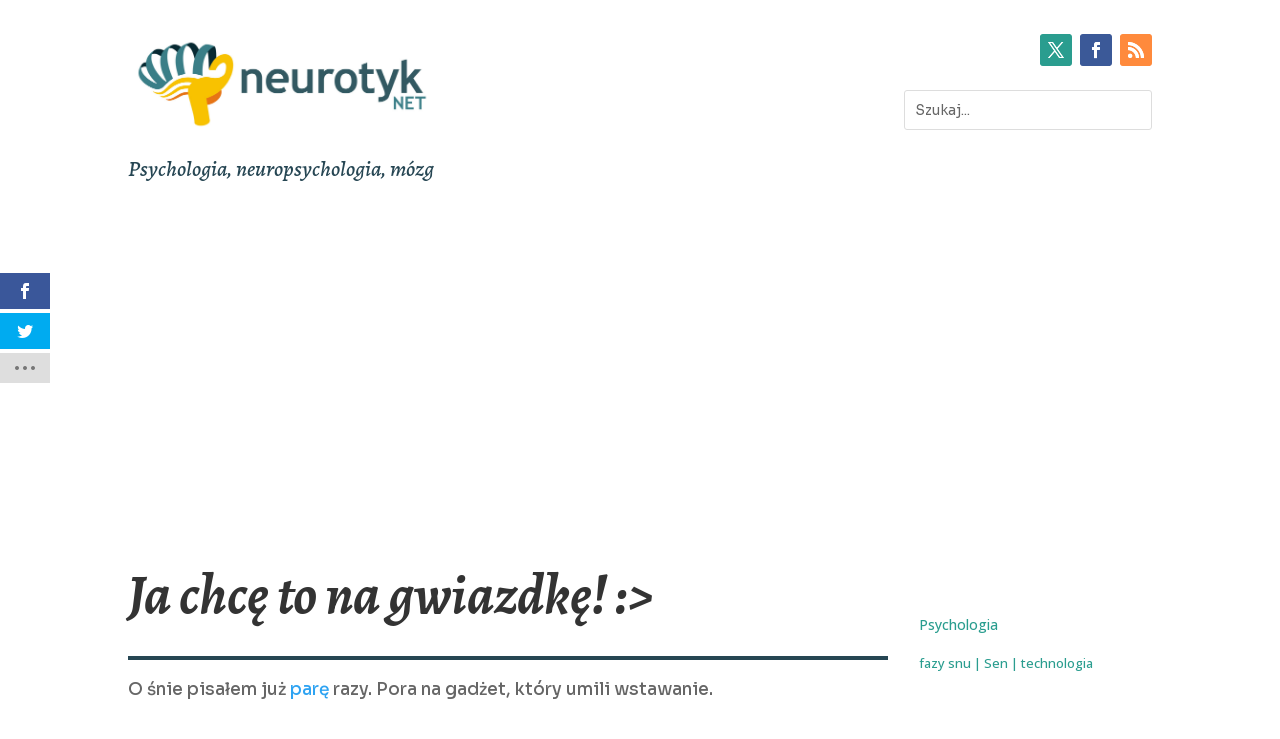

--- FILE ---
content_type: text/html; charset=utf-8
request_url: https://www.google.com/recaptcha/api2/aframe
body_size: 270
content:
<!DOCTYPE HTML><html><head><meta http-equiv="content-type" content="text/html; charset=UTF-8"></head><body><script nonce="FCV9oEXO4XVP4H4MwJgUWw">/** Anti-fraud and anti-abuse applications only. See google.com/recaptcha */ try{var clients={'sodar':'https://pagead2.googlesyndication.com/pagead/sodar?'};window.addEventListener("message",function(a){try{if(a.source===window.parent){var b=JSON.parse(a.data);var c=clients[b['id']];if(c){var d=document.createElement('img');d.src=c+b['params']+'&rc='+(localStorage.getItem("rc::a")?sessionStorage.getItem("rc::b"):"");window.document.body.appendChild(d);sessionStorage.setItem("rc::e",parseInt(sessionStorage.getItem("rc::e")||0)+1);localStorage.setItem("rc::h",'1769640957869');}}}catch(b){}});window.parent.postMessage("_grecaptcha_ready", "*");}catch(b){}</script></body></html>

--- FILE ---
content_type: text/css
request_url: https://neurotyk.net/wp-content/et-cache/84/et-core-unified-tb-3386-tb-3389-tb-3387-deferred-84.min.css?ver=1732424220
body_size: 603
content:
.et_pb_section_0_tb_body.et_pb_section{padding-top:0px;padding-right:0px;padding-bottom:54px;padding-left:0px}.et_pb_section_0_tb_body>.et_pb_row,body #page-container .et-db #et-boc .et-l .et_pb_section_0_tb_body>.et_pb_row,body.et_pb_pagebuilder_layout.single #page-container #et-boc .et-l .et_pb_section_0_tb_body>.et_pb_row,body.et_pb_pagebuilder_layout.single.et_full_width_page #page-container #et-boc .et-l .et_pb_section_0_tb_body>.et_pb_row,body.et_pb_pagebuilder_layout.single.et_full_width_portfolio_page #page-container #et-boc .et-l .et_pb_section_0_tb_body>.et_pb_row{max-width:1280px}.et_pb_row_inner_0_tb_body{min-height:1594.8px}.et_pb_text_0_tb_body.et_pb_text,.et_pb_text_3_tb_body.et_pb_text{color:#264653!important}.et_pb_text_0_tb_body{line-height:1.3em;font-family:'Alegreya',Georgia,"Times New Roman",serif;font-weight:700;font-style:italic;font-size:58px;line-height:1.3em;border-color:#000000 #000000 #264653 #000000;border-bottom-width:4px;padding-bottom:10px!important}.et_pb_text_0_tb_body h1{font-family:'Alegreya',Georgia,"Times New Roman",serif;font-weight:700;font-size:55px;line-height:1.5em}.et_pb_post_content_0_tb_body p,.et_pb_post_content_0_tb_body ol li,.et_pb_post_content_0_tb_body ol,.et_pb_blog_0_tb_body .et_pb_post p{line-height:1.8em}.et_pb_post_content_0_tb_body{font-size:17px;line-height:1.8em}.et_pb_post_content_0_tb_body ul li{line-height:1.8em;line-height:1.8em}.et_pb_post_content_0_tb_body h1{line-height:2em}.et_pb_post_content_0_tb_body h2{font-size:30px;line-height:2em}.et_pb_post_content_0_tb_body h3{font-size:25px;line-height:2em}.et_pb_post_content_0_tb_body img{border-width:0px 23px 23px 23px!important;border-color:#FFFFFF!important}.et_pb_image_0_tb_body .et_pb_image_wrap{border-radius:5px 5px 5px 5px;overflow:hidden}.et_pb_image_0_tb_body{width:100%;max-width:100%!important;text-align:left;margin-left:0}.et_pb_image_0_tb_body .et_pb_image_wrap,.et_pb_image_0_tb_body img{width:100%}.et_pb_text_1_tb_body.et_pb_text,.et_pb_text_2_tb_body.et_pb_text{color:#2A9D8F!important;transition:color 300ms ease 0ms}.et_pb_text_1_tb_body.et_pb_text:hover,.et_pb_text_1_tb_body.et_pb_text a,.et_pb_text_1_tb_body h1,.et_pb_text_2_tb_body.et_pb_text:hover,.et_pb_text_2_tb_body.et_pb_text a,.et_pb_text_2_tb_body h1{color:#2A9D8F!important}.et_pb_text_1_tb_body,.et_pb_text_1_tb_body a,.et_pb_text_2_tb_body a{font-family:'Open Sans',Helvetica,Arial,Lucida,sans-serif}.et_pb_text_2_tb_body{font-family:'Open Sans',Helvetica,Arial,Lucida,sans-serif;font-size:13px}.et_pb_text_3_tb_body{line-height:1.8em;font-family:'Alegreya',Georgia,"Times New Roman",serif;font-style:italic;font-size:31px;line-height:1.8em;border-color:#1a0a38 #1a0a38 #264653 #1a0a38;border-bottom-width:3px}.et_pb_text_3_tb_body h2{font-family:'Work Sans',Helvetica,Arial,Lucida,sans-serif;font-weight:700;font-size:35px;line-height:1.5em}.et_pb_blog_0_tb_body .et_pb_post .entry-title a,.et_pb_blog_0_tb_body .not-found-title{font-weight:600!important;font-style:italic!important;color:#264653!important}.et_pb_blog_0_tb_body .et_pb_post .entry-title,.et_pb_blog_0_tb_body .not-found-title{font-size:24px!important;line-height:1.3em!important;text-align:left!important}.et_pb_blog_0_tb_body .et_pb_post .post-content,.et_pb_blog_0_tb_body.et_pb_bg_layout_light .et_pb_post .post-content p,.et_pb_blog_0_tb_body.et_pb_bg_layout_dark .et_pb_post .post-content p{line-height:1.8em;text-align:left}.et_pb_blog_0_tb_body .et_pb_post .post-meta,.et_pb_blog_0_tb_body .et_pb_post .post-meta a,#left-area .et_pb_blog_0_tb_body .et_pb_post .post-meta,#left-area .et_pb_blog_0_tb_body .et_pb_post .post-meta a{font-family:'Hind Guntur',Helvetica,Arial,Lucida,sans-serif;font-weight:300;color:#2A9D8F!important;line-height:1.4em}.et_pb_blog_0_tb_body .et_pb_post div.post-content a.more-link{color:#E9C46A!important}.et_pb_blog_0_tb_body .pagination a{font-size:0px;line-height:0em}.et_pb_blog_0_tb_body .et_pb_blog_grid .et_pb_post{border-radius:5px 5px 5px 5px;overflow:hidden;border-width:0px;border-color:rgba(0,0,0,0.1)}.et_pb_blog_0_tb_body .et_pb_blog_grid .et_pb_post,.et_pb_blog_0_tb_body:not(.et_pb_blog_grid_wrapper) .et_pb_post{transition:border-radius 300ms ease 0ms}@media only screen and (max-width:980px){.et_pb_text_0_tb_body{font-size:40px;border-bottom-width:4px;border-bottom-color:#264653}.et_pb_text_0_tb_body h1{font-size:40px}.et_pb_post_content_0_tb_body img{border-top-width:0px!important;border-top-color:#FFFFFF!important}.et_pb_image_0_tb_body{text-align:center;margin-left:auto;margin-right:auto}.et_pb_text_3_tb_body h2{font-size:30px}.et_pb_text_3_tb_body{border-bottom-width:3px;border-bottom-color:#264653}.et_pb_blog_0_tb_body .et_pb_post .entry-title,.et_pb_blog_0_tb_body .not-found-title{font-size:30px!important}}@media only screen and (max-width:767px){.et_pb_text_0_tb_body{font-size:30px;border-bottom-width:4px;border-bottom-color:#264653}.et_pb_text_0_tb_body h1{font-size:30px}.et_pb_post_content_0_tb_body img{border-top-width:0px!important;border-top-color:#FFFFFF!important}.et_pb_text_3_tb_body h2{font-size:20px}.et_pb_text_3_tb_body{border-bottom-width:3px;border-bottom-color:#264653}.et_pb_blog_0_tb_body .et_pb_post .entry-title,.et_pb_blog_0_tb_body .not-found-title{font-size:20px!important}}